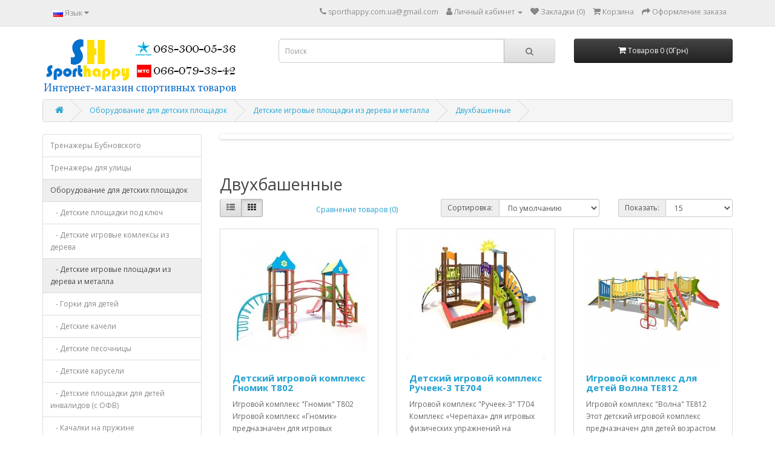

--- FILE ---
content_type: text/html; charset=utf-8
request_url: https://sporthappy.com.ua/Detskie-ploschadki/Igrovyie_kompleksyi/Dvuhbashennye
body_size: 5050
content:
<!DOCTYPE html>
<!--[if IE]><![endif]-->
<!--[if IE 8 ]><html dir="ltr" lang="ru" class="ie8"><![endif]-->
<!--[if IE 9 ]><html dir="ltr" lang="ru" class="ie9"><![endif]-->
<!--[if (gt IE 9)|!(IE)]><!-->
<html dir="ltr" lang="ru">
<!--<![endif]-->
<head>
<meta charset="UTF-8" />
<meta name="viewport" content="width=device-width, initial-scale=1">
<meta http-equiv="X-UA-Compatible" content="IE=edge">
<title>Купить Двухбашенные недорого для детских и спортивных площадок по низкой цене в  Киеве, Днепре,Одессе</title>
<base href="https://sporthappy.com.ua/" />
<script src="catalog/view/javascript/jquery/jquery-2.1.1.min.js" type="text/javascript"></script>
<link href="catalog/view/javascript/bootstrap/css/bootstrap.min.css" rel="stylesheet" media="screen" />
<script src="catalog/view/javascript/bootstrap/js/bootstrap.min.js" type="text/javascript"></script>
<link href="catalog/view/javascript/font-awesome/css/font-awesome.min.css" rel="stylesheet" type="text/css" />
<link href="//fonts.googleapis.com/css?family=Open+Sans:400,400i,300,700" rel="stylesheet" type="text/css" />
<link href="catalog/view/theme/default/stylesheet/stylesheet.css" rel="stylesheet">
<link href="catalog/view/javascript/jquery/swiper/css/swiper.min.css" type="text/css" rel="stylesheet" media="screen" />
<link href="catalog/view/javascript/jquery/swiper/css/opencart.css" type="text/css" rel="stylesheet" media="screen" />
<script src="catalog/view/javascript/jquery/swiper/js/swiper.jquery.js" type="text/javascript"></script>
<script src="catalog/view/javascript/common.js" type="text/javascript"></script>
<link href="http://sporthappy.com.ua/Dvuhbashennye" rel="canonical" />
<link href="https://sporthappy.com.ua/image/catalog/Logotips/Hotline-v2.png" rel="icon" />
<!-- Global site tag (gtag.js) - Google Analytics -->
<script async src="https://www.googletagmanager.com/gtag/js?id=UA-41524017-1"></script>
<script>
  window.dataLayer = window.dataLayer || [];
  function gtag(){dataLayer.push(arguments);}
  gtag('js', new Date());

  gtag('config', 'UA-41524017-1');
</script>

</head>
<body>
<nav id="top">
  <div class="container"> 
    <div class="pull-left">
  <form action="https://sporthappy.com.ua/index.php?route=common/language/language" method="post" enctype="multipart/form-data" id="form-language">
    <div class="btn-group">
      <button class="btn btn-link dropdown-toggle" data-toggle="dropdown">
             
      <img src="catalog/language/ru-ru/ru-ru.png" alt="Русский" title="Русский">
                              <span class="hidden-xs hidden-sm hidden-md">Язык</span>&nbsp;<i class="fa fa-caret-down"></i></button>
      <ul class="dropdown-menu">
                <li>
          <button class="btn btn-link btn-block language-select" type="button" name="ru-ru"><img src="catalog/language/ru-ru/ru-ru.png" alt="Русский" title="Русский" /> Русский</button>
        </li>
                <li>
          <button class="btn btn-link btn-block language-select" type="button" name="uk-ua"><img src="catalog/language/uk-ua/uk-ua.png" alt="Украинский" title="Украинский" /> Украинский</button>
        </li>
              </ul>
    </div>
    <input type="hidden" name="code" value="" />
    <input type="hidden" name="redirect" value="https://sporthappy.com.ua/Detskie-ploschadki/Igrovyie_kompleksyi/Dvuhbashennye" />
  </form>
</div>

    <div id="top-links" class="nav pull-right">
      <ul class="list-inline">
        <li><a href="http://sporthappy.com.ua/index.php?route=information/contact"><i class="fa fa-phone"></i></a> <span class="hidden-xs hidden-sm hidden-md">sporthappy.com.ua@gmail.com</span></li>
        <li class="dropdown"><a href="https://sporthappy.com.ua/index.php?route=account/account" title="Личный кабинет" class="dropdown-toggle" data-toggle="dropdown"><i class="fa fa-user"></i> <span class="hidden-xs hidden-sm hidden-md">Личный кабинет</span> <span class="caret"></span></a>
          <ul class="dropdown-menu dropdown-menu-right">
                        <li><a href="https://sporthappy.com.ua/index.php?route=account/register">Регистрация</a></li>
            <li><a href="https://sporthappy.com.ua/index.php?route=account/login">Авторизация</a></li>
                      </ul>
        </li>
        <li><a href="https://sporthappy.com.ua/index.php?route=account/wishlist" id="wishlist-total" title="Закладки (0)"><i class="fa fa-heart"></i> <span class="hidden-xs hidden-sm hidden-md">Закладки (0)</span></a></li>
        <li><a href="http://sporthappy.com.ua/index.php?route=checkout/cart" title="Корзина"><i class="fa fa-shopping-cart"></i> <span class="hidden-xs hidden-sm hidden-md">Корзина</span></a></li>
        <li><a href="https://sporthappy.com.ua/index.php?route=checkout/checkout" title="Оформление заказа"><i class="fa fa-share"></i> <span class="hidden-xs hidden-sm hidden-md">Оформление заказа</span></a></li>
      </ul>
    </div>
  </div>
</nav>
<header>
  <div class="container">
    <div class="row">
      <div class="col-sm-4">
        <div id="logo"><a href="http://sporthappy.com.ua/index.php?route=common/home"><img src="https://sporthappy.com.ua/image/catalog/Logotips/05012015-v2.png" title="Sporthappy" alt="Sporthappy" class="img-responsive" /></a></div>
      </div>
      <div class="col-sm-5"><div id="search" class="input-group">
  <input type="text" name="search" value="" placeholder="Поиск" class="form-control input-lg" />
  <span class="input-group-btn">
    <button type="button" class="btn btn-default btn-lg"><i class="fa fa-search"></i></button>
  </span>
</div></div>
      <div class="col-sm-3"><div id="cart" class="btn-group btn-block">
  <button type="button" data-toggle="dropdown" data-loading-text="Загрузка..." class="btn btn-inverse btn-block btn-lg dropdown-toggle"><i class="fa fa-shopping-cart"></i> <span id="cart-total">Товаров 0 (0Грн)</span></button>
  <ul class="dropdown-menu pull-right">
        <li>
      <p class="text-center">Ваша корзина пуста!</p>
    </li>
      </ul>
</div>
</div>
    </div>
  </div>
</header>
 

<div id="product-category" class="container">
  <ul class="breadcrumb">
        <li><a href="http://sporthappy.com.ua/index.php?route=common/home"><i class="fa fa-home"></i></a></li>
        <li><a href="http://sporthappy.com.ua/Detskie-ploschadki">Оборудование для детских площадок</a></li>
        <li><a href="http://sporthappy.com.ua/Detskie-ploschadki/Igrovyie_kompleksyi">Детские игровые площадки из дерева и металла</a></li>
        <li><a href="http://sporthappy.com.ua/Detskie-ploschadki/Igrovyie_kompleksyi/Dvuhbashennye">Двухбашенные</a></li>
      </ul>
  <div class="row"><aside id="column-left" class="col-sm-3 hidden-xs">
    <div class="list-group">
     <a href="http://sporthappy.com.ua/Reabilitatsionnyie_trenazheryi" class="list-group-item">Тренажеры Бубновского</a>
       <a href="http://sporthappy.com.ua/Trenazheryi_dlya_ulitsyi" class="list-group-item">Тренажеры для улицы</a>
       
  <a href="http://sporthappy.com.ua/Detskie-ploschadki" class="list-group-item active">Оборудование для детских площадок</a> 
       
  <a href="http://sporthappy.com.ua/Detskie-ploschadki/Detskie-ploshhadki-pod-kljuch" class="list-group-item">&nbsp;&nbsp;&nbsp;- Детские площадки под ключ</a>
       
  <a href="http://sporthappy.com.ua/Detskie-ploschadki/Igrovye-komleksy" class="list-group-item">&nbsp;&nbsp;&nbsp;- Детские игровые комлексы из дерева</a>
        <a href="http://sporthappy.com.ua/Detskie-ploschadki/Igrovyie_kompleksyi" class="list-group-item active">&nbsp;&nbsp;&nbsp;- Детские игровые площадки из дерева и металла</a> 
       
  <a href="http://sporthappy.com.ua/Detskie-ploschadki/Gorki_dlya_detey" class="list-group-item">&nbsp;&nbsp;&nbsp;- Горки для детей</a>
       
  <a href="http://sporthappy.com.ua/Detskie-ploschadki/Kacheli-dlya-dachi-i-sada" class="list-group-item">&nbsp;&nbsp;&nbsp;- Детские качели</a>
       
  <a href="http://sporthappy.com.ua/Detskie-ploschadki/Pesochnitsyi" class="list-group-item">&nbsp;&nbsp;&nbsp;- Детские песочницы</a>
       
  <a href="http://sporthappy.com.ua/Detskie-ploschadki/Detskie_karuseli" class="list-group-item">&nbsp;&nbsp;&nbsp;- Детские карусели</a>
       
  <a href="http://sporthappy.com.ua/Detskie-ploschadki/Детские-площадки-для-детей-инвалидов-с-ОФВ" class="list-group-item">&nbsp;&nbsp;&nbsp;- Детские площадки для детей инвалидов (с ОФВ)</a>
       
  <a href="http://sporthappy.com.ua/Detskie-ploschadki/Kachalki-na-pruzhine" class="list-group-item">&nbsp;&nbsp;&nbsp;- Качалки на пружине</a>
       
  <a href="http://sporthappy.com.ua/Detskie-ploschadki/Lazi" class="list-group-item">&nbsp;&nbsp;&nbsp;- Лазы, мостики</a>
       
  <a href="http://sporthappy.com.ua/Detskie-ploschadki/Detskie-domiki" class="list-group-item">&nbsp;&nbsp;&nbsp;- Детские домики, столики для улицы</a>
       
  <a href="http://sporthappy.com.ua/Detskie-ploschadki/Parovoziki-mashinki" class="list-group-item">&nbsp;&nbsp;&nbsp;- Паровозики, машинки</a>
             <a href="http://sporthappy.com.ua/Секции-ограждения-калитки-ворота-распашные" class="list-group-item">Секции ограждения, калитки, ворота распашные</a>
       <a href="http://sporthappy.com.ua/Rezinovoe-pokrytie" class="list-group-item">Резиновое покрытие, плитка</a>
       <a href="http://sporthappy.com.ua/Domashnyaya_liniya_sporta" class="list-group-item">Шведские стенки и аксессуары к ним</a>
       <a href="http://sporthappy.com.ua/Sadovo-parkovoe-oborudovanie" class="list-group-item">Садово-парковое оборудование</a>
       <a href="http://sporthappy.com.ua/Professionalnyie_trenazheryi" class="list-group-item">Профессиональные тренажеры</a>
       <a href="http://sporthappy.com.ua/Kardiotrenazheryi" class="list-group-item">Кардиотренажеры</a>
       <a href="http://sporthappy.com.ua/Rasprodazha" class="list-group-item">Распродажа</a>
    </div>

    <div class="swiper-viewport">
  <div id="banner0" class="swiper-container">
    <div class="swiper-wrapper"></div>
  </div>
</div>
<script type="text/javascript"><!--
$('#banner0').swiper({
	effect: 'fade',
	autoplay: 2500,
    autoplayDisableOnInteraction: false
});
--></script> 
  </aside>

                <div id="content" class="col-sm-9"><div class="swiper-viewport">
  <div id="banner1" class="swiper-container">
    <div class="swiper-wrapper"></div>
  </div>
</div>
<script type="text/javascript"><!--
$('#banner1').swiper({
	effect: 'fade',
	autoplay: 2500,
    autoplayDisableOnInteraction: false
});
--></script> 

      <h2>Двухбашенные</h2>
                        <div class="row">
        <div class="col-md-2 col-sm-6 hidden-xs">
          <div class="btn-group btn-group-sm">
            <button type="button" id="list-view" class="btn btn-default" data-toggle="tooltip" title="Список"><i class="fa fa-th-list"></i></button>
            <button type="button" id="grid-view" class="btn btn-default" data-toggle="tooltip" title="Сетка"><i class="fa fa-th"></i></button>
          </div>
        </div>
        <div class="col-md-3 col-sm-6">
          <div class="form-group"><a href="http://sporthappy.com.ua/index.php?route=product/compare" id="compare-total" class="btn btn-link">Сравнение товаров (0)</a></div>
        </div>
        <div class="col-md-4 col-xs-6">
          <div class="form-group input-group input-group-sm">
            <label class="input-group-addon" for="input-sort">Сортировка:</label>
            <select id="input-sort" class="form-control" onchange="location = this.value;">
              
              
              
                                          
              
              
              <option value="http://sporthappy.com.ua/Detskie-ploschadki/Igrovyie_kompleksyi/Dvuhbashennye?sort=p.sort_order&amp;order=ASC" selected="selected">По умолчанию</option>
              
              
              
                                                        
              
              
              <option value="http://sporthappy.com.ua/Detskie-ploschadki/Igrovyie_kompleksyi/Dvuhbashennye?sort=pd.name&amp;order=ASC">Название (А - Я)</option>
              
              
              
                                                        
              
              
              <option value="http://sporthappy.com.ua/Detskie-ploschadki/Igrovyie_kompleksyi/Dvuhbashennye?sort=pd.name&amp;order=DESC">Название (Я - А)</option>
              
              
              
                                                        
              
              
              <option value="http://sporthappy.com.ua/Detskie-ploschadki/Igrovyie_kompleksyi/Dvuhbashennye?sort=p.price&amp;order=ASC">Цена (низкая &gt; высокая)</option>
              
              
              
                                                        
              
              
              <option value="http://sporthappy.com.ua/Detskie-ploschadki/Igrovyie_kompleksyi/Dvuhbashennye?sort=p.price&amp;order=DESC">Цена (высокая &gt; низкая)</option>
              
              
              
                                                        
              
              
              <option value="http://sporthappy.com.ua/Detskie-ploschadki/Igrovyie_kompleksyi/Dvuhbashennye?sort=rating&amp;order=DESC">Рейтинг (начиная с высокого)</option>
              
              
              
                                                        
              
              
              <option value="http://sporthappy.com.ua/Detskie-ploschadki/Igrovyie_kompleksyi/Dvuhbashennye?sort=rating&amp;order=ASC">Рейтинг (начиная с низкого)</option>
              
              
              
                                                        
              
              
              <option value="http://sporthappy.com.ua/Detskie-ploschadki/Igrovyie_kompleksyi/Dvuhbashennye?sort=p.model&amp;order=ASC">Модель (А - Я)</option>
              
              
              
                                                        
              
              
              <option value="http://sporthappy.com.ua/Detskie-ploschadki/Igrovyie_kompleksyi/Dvuhbashennye?sort=p.model&amp;order=DESC">Модель (Я - А)</option>
              
              
              
                                        
            
            
            </select>
          </div>
        </div>
        <div class="col-md-3 col-xs-6">
          <div class="form-group input-group input-group-sm">
            <label class="input-group-addon" for="input-limit">Показать:</label>
            <select id="input-limit" class="form-control" onchange="location = this.value;">
              
              
              
                                          
              
              
              <option value="http://sporthappy.com.ua/Detskie-ploschadki/Igrovyie_kompleksyi/Dvuhbashennye?limit=15" selected="selected">15</option>
              
              
              
                                                        
              
              
              <option value="http://sporthappy.com.ua/Detskie-ploschadki/Igrovyie_kompleksyi/Dvuhbashennye?limit=25">25</option>
              
              
              
                                                        
              
              
              <option value="http://sporthappy.com.ua/Detskie-ploschadki/Igrovyie_kompleksyi/Dvuhbashennye?limit=50">50</option>
              
              
              
                                                        
              
              
              <option value="http://sporthappy.com.ua/Detskie-ploschadki/Igrovyie_kompleksyi/Dvuhbashennye?limit=75">75</option>
              
              
              
                                                        
              
              
              <option value="http://sporthappy.com.ua/Detskie-ploschadki/Igrovyie_kompleksyi/Dvuhbashennye?limit=100">100</option>
              
              
              
                                        
            
            
            </select>
          </div>
        </div>
      </div>
      <div class="row">         <div class="product-layout product-list col-xs-12">
          <div class="product-thumb">
            <div class="image"><a href="http://sporthappy.com.ua/Detskie-ploschadki/Igrovyie_kompleksyi/Dvuhbashennye/Igrovoj-kompleks-Gnomik-T802"><img src="https://sporthappy.com.ua/image/cache/catalog/Ploschadki/Detskie-pesochnitsyi/Interatletika/t802/T802_2_SPH-228x228.jpg" alt="Детский игровой комплекс  Гномик  T802" title="Детский игровой комплекс  Гномик  T802" class="img-responsive" /></a></div>
            <div>
              <div class="caption">
                <h4><a href="http://sporthappy.com.ua/Detskie-ploschadki/Igrovyie_kompleksyi/Dvuhbashennye/Igrovoj-kompleks-Gnomik-T802">Детский игровой комплекс  Гномик  T802</a></h4>
                <p>Игровой комплекс "Гномик" T802

Игровой комплекс «Гномик» предназначен для игровых физических упражн..</p>
                                <p class="price">                   90200Грн
                                     </p>
                                 </div>
              <div class="button-group">
                <button type="button" onclick="cart.add('4324', '1');"><i class="fa fa-shopping-cart"></i> <span class="hidden-xs hidden-sm hidden-md">Купить</span></button>
                <button type="button" data-toggle="tooltip" title="В закладки" onclick="wishlist.add('4324');"><i class="fa fa-heart"></i></button>
                <button type="button" data-toggle="tooltip" title="В сравнение" onclick="compare.add('4324');"><i class="fa fa-exchange"></i></button>
              </div>
            </div>
          </div>
        </div>
                <div class="product-layout product-list col-xs-12">
          <div class="product-thumb">
            <div class="image"><a href="http://sporthappy.com.ua/Detskie-ploschadki/Igrovyie_kompleksyi/Dvuhbashennye/Igrovoj-kompleks-Rucheek-3-T704"><img src="https://sporthappy.com.ua/image/cache/catalog/Ploschadki/Detskie-pesochnitsyi/Interatletika/t704/T704_2_SPH-228x228.jpg" alt="Детский игровой комплекс  Ручеек-3  TE704" title="Детский игровой комплекс  Ручеек-3  TE704" class="img-responsive" /></a></div>
            <div>
              <div class="caption">
                <h4><a href="http://sporthappy.com.ua/Detskie-ploschadki/Igrovyie_kompleksyi/Dvuhbashennye/Igrovoj-kompleks-Rucheek-3-T704">Детский игровой комплекс  Ручеек-3  TE704</a></h4>
                <p>Игровой комплекс "Ручеек-3" T704

Комплекс «Черепаха» для игровых физических упражнений на открытом ..</p>
                                <p class="price">                   103000Грн
                                     </p>
                                 </div>
              <div class="button-group">
                <button type="button" onclick="cart.add('4317', '1');"><i class="fa fa-shopping-cart"></i> <span class="hidden-xs hidden-sm hidden-md">Купить</span></button>
                <button type="button" data-toggle="tooltip" title="В закладки" onclick="wishlist.add('4317');"><i class="fa fa-heart"></i></button>
                <button type="button" data-toggle="tooltip" title="В сравнение" onclick="compare.add('4317');"><i class="fa fa-exchange"></i></button>
              </div>
            </div>
          </div>
        </div>
                <div class="product-layout product-list col-xs-12">
          <div class="product-thumb">
            <div class="image"><a href="http://sporthappy.com.ua/Detskie-ploschadki/Igrovyie_kompleksyi/Dvuhbashennye/Igrovoj-kompleks-Volna-TE812"><img src="https://sporthappy.com.ua/image/cache/catalog/Ploschadki/Igroviye-kompleksi/Interatletika/TE812/kupit_igrovoy_kompleks_volna_interatletika_te812-1-228x228.jpg" alt="Игровой комплекс для детей  Волна  ТЕ812" title="Игровой комплекс для детей  Волна  ТЕ812" class="img-responsive" /></a></div>
            <div>
              <div class="caption">
                <h4><a href="http://sporthappy.com.ua/Detskie-ploschadki/Igrovyie_kompleksyi/Dvuhbashennye/Igrovoj-kompleks-Volna-TE812">Игровой комплекс для детей  Волна  ТЕ812</a></h4>
                <p>Игровой комплекс "Волна" ТЕ812

Этот детский игровой комплекс предназначен для детей возрастом до 12..</p>
                                <p class="price">                   109000Грн
                                     </p>
                                 </div>
              <div class="button-group">
                <button type="button" onclick="cart.add('4330', '1');"><i class="fa fa-shopping-cart"></i> <span class="hidden-xs hidden-sm hidden-md">Купить</span></button>
                <button type="button" data-toggle="tooltip" title="В закладки" onclick="wishlist.add('4330');"><i class="fa fa-heart"></i></button>
                <button type="button" data-toggle="tooltip" title="В сравнение" onclick="compare.add('4330');"><i class="fa fa-exchange"></i></button>
              </div>
            </div>
          </div>
        </div>
                <div class="product-layout product-list col-xs-12">
          <div class="product-thumb">
            <div class="image"><a href="http://sporthappy.com.ua/Detskie-ploschadki/Igrovyie_kompleksyi/Dvuhbashennye/Igrovoj-kompleks-zeleno-fioletovo-oranzhevyj-Teremok-NEW-T902-NEW"><img src="https://sporthappy.com.ua/image/cache/catalog/Ploschadki/Detskie-pesochnitsyi/Interatletika/t902-new/T902-NEW_1_SPH-228x228.jpg" alt="Игровой комплекс для детей  зелено-фиолетово-оранжевый Теремок-NEW  T902NEW" title="Игровой комплекс для детей  зелено-фиолетово-оранжевый Теремок-NEW  T902NEW" class="img-responsive" /></a></div>
            <div>
              <div class="caption">
                <h4><a href="http://sporthappy.com.ua/Detskie-ploschadki/Igrovyie_kompleksyi/Dvuhbashennye/Igrovoj-kompleks-zeleno-fioletovo-oranzhevyj-Teremok-NEW-T902-NEW">Игровой комплекс для детей  зелено-фиолетово-оранжевый Теремок-NEW  T902NEW</a></h4>
                <p>Этот детский игровой комплекс предназначен для детей возрастом до 12 лет.&nbsp; Благодаря такому обо..</p>
                                <p class="price">                   155000Грн
                                     </p>
                                 </div>
              <div class="button-group">
                <button type="button" onclick="cart.add('4347', '1');"><i class="fa fa-shopping-cart"></i> <span class="hidden-xs hidden-sm hidden-md">Купить</span></button>
                <button type="button" data-toggle="tooltip" title="В закладки" onclick="wishlist.add('4347');"><i class="fa fa-heart"></i></button>
                <button type="button" data-toggle="tooltip" title="В сравнение" onclick="compare.add('4347');"><i class="fa fa-exchange"></i></button>
              </div>
            </div>
          </div>
        </div>
                <div class="product-layout product-list col-xs-12">
          <div class="product-thumb">
            <div class="image"><a href="http://sporthappy.com.ua/Detskie-ploschadki/Igrovyie_kompleksyi/Dvuhbashennye/Igrovoj-kompleks-Kaskad-T913"><img src="https://sporthappy.com.ua/image/cache/catalog/Ploschadki/Detskie-pesochnitsyi/Interatletika/t913/T913_1_SPH-228x228.jpg" alt="Игровой комплекс для детей  Каскад  T913" title="Игровой комплекс для детей  Каскад  T913" class="img-responsive" /></a></div>
            <div>
              <div class="caption">
                <h4><a href="http://sporthappy.com.ua/Detskie-ploschadki/Igrovyie_kompleksyi/Dvuhbashennye/Igrovoj-kompleks-Kaskad-T913">Игровой комплекс для детей  Каскад  T913</a></h4>
                <p>Игровой комплекс "Каскад" T913

Этот детский игровой комплекс предназначен для детей возрастом до 12..</p>
                                <p class="price">                   151000Грн
                                     </p>
                                 </div>
              <div class="button-group">
                <button type="button" onclick="cart.add('4337', '1');"><i class="fa fa-shopping-cart"></i> <span class="hidden-xs hidden-sm hidden-md">Купить</span></button>
                <button type="button" data-toggle="tooltip" title="В закладки" onclick="wishlist.add('4337');"><i class="fa fa-heart"></i></button>
                <button type="button" data-toggle="tooltip" title="В сравнение" onclick="compare.add('4337');"><i class="fa fa-exchange"></i></button>
              </div>
            </div>
          </div>
        </div>
                <div class="product-layout product-list col-xs-12">
          <div class="product-thumb">
            <div class="image"><a href="http://sporthappy.com.ua/Detskie-ploschadki/Igrovyie_kompleksyi/Dvuhbashennye/Igrovoj-kompleks-Teremok-T902"><img src="https://sporthappy.com.ua/image/cache/catalog/Ploschadki/Detskie-pesochnitsyi/Interatletika/t902/T902_1_SPH-228x228.jpg" alt="Игровой комплекс для детей  Теремок  T902" title="Игровой комплекс для детей  Теремок  T902" class="img-responsive" /></a></div>
            <div>
              <div class="caption">
                <h4><a href="http://sporthappy.com.ua/Detskie-ploschadki/Igrovyie_kompleksyi/Dvuhbashennye/Igrovoj-kompleks-Teremok-T902">Игровой комплекс для детей  Теремок  T902</a></h4>
                <p>Игровой комплекс "Теремок" T902

Этот детский игровой комплекс предназначен для детей возрастом до 1..</p>
                                <p class="price">                   135000Грн
                                     </p>
                                 </div>
              <div class="button-group">
                <button type="button" onclick="cart.add('4334', '1');"><i class="fa fa-shopping-cart"></i> <span class="hidden-xs hidden-sm hidden-md">Купить</span></button>
                <button type="button" data-toggle="tooltip" title="В закладки" onclick="wishlist.add('4334');"><i class="fa fa-heart"></i></button>
                <button type="button" data-toggle="tooltip" title="В сравнение" onclick="compare.add('4334');"><i class="fa fa-exchange"></i></button>
              </div>
            </div>
          </div>
        </div>
                <div class="product-layout product-list col-xs-12">
          <div class="product-thumb">
            <div class="image"><a href="http://sporthappy.com.ua/Detskie-ploschadki/Igrovyie_kompleksyi/Dvuhbashennye/Igrovoy_kompleks_dvubashennyiy_1500"><img src="https://sporthappy.com.ua/image/cache/catalog/Ploschadki/Detskie-ploschadki/Brustyle/702/702_1_SPH-228x228.jpg" alt="Игровой комплекс для детской площадки DIO-702" title="Игровой комплекс для детской площадки DIO-702" class="img-responsive" /></a></div>
            <div>
              <div class="caption">
                <h4><a href="http://sporthappy.com.ua/Detskie-ploschadki/Igrovyie_kompleksyi/Dvuhbashennye/Igrovoy_kompleks_dvubashennyiy_1500">Игровой комплекс для детской площадки DIO-702</a></h4>
                <p>Этот яркий и красивый игровой комплекс для детей станет украшением любой детской площадки. Игровой к..</p>
                                <p class="price">                   51800Грн
                                     </p>
                                 </div>
              <div class="button-group">
                <button type="button" onclick="cart.add('3727', '1');"><i class="fa fa-shopping-cart"></i> <span class="hidden-xs hidden-sm hidden-md">Купить</span></button>
                <button type="button" data-toggle="tooltip" title="В закладки" onclick="wishlist.add('3727');"><i class="fa fa-heart"></i></button>
                <button type="button" data-toggle="tooltip" title="В сравнение" onclick="compare.add('3727');"><i class="fa fa-exchange"></i></button>
              </div>
            </div>
          </div>
        </div>
                <div class="product-layout product-list col-xs-12">
          <div class="product-thumb">
            <div class="image"><a href="http://sporthappy.com.ua/Detskie-ploschadki/Igrovyie_kompleksyi/Dvuhbashennye/Igrovoj-kompleks-zeleno-fioletovo-oranzhevyj-Volna-NEW-TE812-NEW"><img src="" alt="Игровой комплекс красно-зелено-желтый Волна-NEW TЕ812 NEW" title="Игровой комплекс красно-зелено-желтый Волна-NEW TЕ812 NEW" class="img-responsive" /></a></div>
            <div>
              <div class="caption">
                <h4><a href="http://sporthappy.com.ua/Detskie-ploschadki/Igrovyie_kompleksyi/Dvuhbashennye/Igrovoj-kompleks-zeleno-fioletovo-oranzhevyj-Volna-NEW-TE812-NEW">Игровой комплекс красно-зелено-желтый Волна-NEW TЕ812 NEW</a></h4>
                <p>Наш завод представляет Вам одного из лидеров продаж среди детских игровых комплексов. Этот элемент д..</p>
                                <p class="price">                   128000Грн
                                     </p>
                                 </div>
              <div class="button-group">
                <button type="button" onclick="cart.add('4343', '1');"><i class="fa fa-shopping-cart"></i> <span class="hidden-xs hidden-sm hidden-md">Купить</span></button>
                <button type="button" data-toggle="tooltip" title="В закладки" onclick="wishlist.add('4343');"><i class="fa fa-heart"></i></button>
                <button type="button" data-toggle="tooltip" title="В сравнение" onclick="compare.add('4343');"><i class="fa fa-exchange"></i></button>
              </div>
            </div>
          </div>
        </div>
         </div>
      <div class="row">
        <div class="col-sm-6 text-left"></div>
        <div class="col-sm-6 text-right">Показано с 1 по 8 из 8 (всего 1 страниц)</div>
      </div>
                  </div>
    </div>
</div>
<footer>
  <div class="container">
    <div class="row">
            <div class="col-sm-3">
        <h5>Информация</h5>
        <ul class="list-unstyled">
                   <li><a href="http://sporthappy.com.ua/index.php?route=information/information&amp;information_id=4">О компании Sporthappy</a></li>
                    <li><a href="http://sporthappy.com.ua/index.php?route=information/information&amp;information_id=6">Доставка</a></li>
                    <li><a href="http://sporthappy.com.ua/index.php?route=information/information&amp;information_id=5">Оплата</a></li>
                  </ul>
      </div>
            <div class="col-sm-3">
        <h5>Служба поддержки</h5>
        <ul class="list-unstyled">
          <li><a href="http://sporthappy.com.ua/index.php?route=information/contact">Контакты</a></li>
          <li><a href="https://sporthappy.com.ua/index.php?route=account/return/add">Возврат товара</a></li>
          <li><a href="http://sporthappy.com.ua/index.php?route=information/sitemap">Карта сайта</a></li>
        </ul>
      </div>
      <div class="col-sm-3">
        <h5>Дополнительно</h5>
        <ul class="list-unstyled">
          <li><a href="http://sporthappy.com.ua/index.php?route=product/manufacturer">Производители</a></li>
          <li><a href="https://sporthappy.com.ua/index.php?route=account/voucher">Подарочные сертификаты</a></li>
          <li><a href="https://sporthappy.com.ua/index.php?route=affiliate/login">Партнерская программа</a></li>
          <li><a href="http://sporthappy.com.ua/index.php?route=product/special">Акции</a></li>
        </ul>
      </div>
      <div class="col-sm-3">
        <h5>Личный Кабинет</h5>
        <ul class="list-unstyled">
          <li><a href="https://sporthappy.com.ua/index.php?route=account/account">Личный Кабинет</a></li>
          <li><a href="https://sporthappy.com.ua/index.php?route=account/order">История заказов</a></li>
          <li><a href="https://sporthappy.com.ua/index.php?route=account/wishlist">Закладки</a></li>
          <li><a href="https://sporthappy.com.ua/index.php?route=account/newsletter">Рассылка</a></li>
        </ul>
      </div>
    </div>
    <hr>
    <!-- <p>Powered By <a href="http://www.opencart.com">OpenCart</a><br /> Sporthappy &copy; 2026</p> -->
  </div>
</footer>
<!--
OpenCart is open source software and you are free to remove the powered by OpenCart if you want, but its generally accepted practise to make a small donation.
Please donate via PayPal to donate@opencart.com
//-->
</body></html> 
